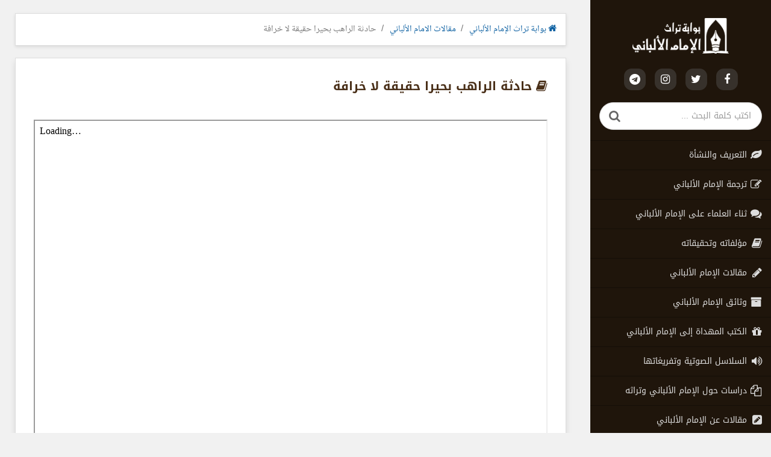

--- FILE ---
content_type: text/html; charset=UTF-8
request_url: https://www.al-albany.com/book/454/%D8%AD%D8%A7%D8%AF%D8%AB%D8%A9-%D8%A7%D9%84%D8%B1%D8%A7%D9%87%D8%A8-%D8%A8%D8%AD%D9%8A%D8%B1%D8%A7-%D8%AD%D9%82%D9%8A%D9%82%D8%A9-%D9%84%D8%A7-%D8%AE%D8%B1%D8%A7%D9%81%D8%A9
body_size: 15456
content:
<!DOCTYPE html>


<html lang="ar" dir="rtl">
<head>

    <meta http-equiv="Content-Language" content="ar">
    <meta http-equiv="content-Type" content="text/html; charset=UTF-8"/>
    <meta charset="UTF-8"/>

    <!--IE Compatibility Meta-->
    <meta http-equiv="X-UA-Compatible" content="IE=edge">
    <!--Mobile Meta-->
    <meta name="viewport" content="width=device-width, initial-scale=1">

    <!-- CSS -->
    <link rel="stylesheet" href="https://www.al-albany.com/assets/css/bootstrap.min.css" />
    <link rel="stylesheet" href="https://www.al-albany.com/assets/css/bootstrap.rtl.css" />
    <link rel="stylesheet" href="https://www.al-albany.com/assets/css/font-awesome.min.css" />
    <link rel="stylesheet" href="https://www.al-albany.com/assets/css/jquery.fancybox.css" />
    <link rel="stylesheet" href="https://www.al-albany.com/assets/css/style.css" />
    
    <!-- Favicon -->
    <link rel="shortcut icon" type="image/x-icon" href="https://www.al-albany.com/images/favicon.png">
    <link rel="icon" type="image/x-icon" href="https://www.al-albany.com/images/favicon.png" />

    <!--[if lt IE 9]>
    <script src="assets/js/html5shiv.min.js"></script>
    <script src="assets/js/respond.min.js"></script>
    <![endif]-->

    <!-- Facebook Pixel Code -->
    <script>
        !function(f,b,e,v,n,t,s)
        {if(f.fbq)return;n=f.fbq=function(){n.callMethod?
            n.callMethod.apply(n,arguments):n.queue.push(arguments)};
            if(!f._fbq)f._fbq=n;n.push=n;n.loaded=!0;n.version='2.0';
            n.queue=[];t=b.createElement(e);t.async=!0;
            t.src=v;s=b.getElementsByTagName(e)[0];
            s.parentNode.insertBefore(t,s)}(window, document,'script',
            'https://connect.facebook.net/en_US/fbevents.js');
        fbq('init', '252929045498701');
        fbq('track', 'PageView');
    </script>
    <noscript><img height="1" width="1" style="display:none"
                   src="https://www.facebook.com/tr?id=252929045498701&ev=PageView&noscript=1"
        /></noscript>
    <!-- End Facebook Pixel Code -->


        <title>حادثة الراهب بحيرا حقيقة لا خرافة</title>
        <meta name="description" content="" />
        <meta name="keywords" content="حادثة الراهب بحيرا حقيقة لا خرافة,حادثة الراهب بحيرا,حقيقة لا خرافة,الألباني" />
        
        <meta property="og:type" content="website"/>
        <meta property="og:site_name" content="بوابة تراث الإمام الألباني"/>
        <meta property="og:locale" content="ar_AR"/>
        <meta property="og:locale:alternate" content="ar_AR"/>
        <meta property="og:url" content="https://www.al-albany.com/book/454/حادثة-الراهب-بحيرا-حقيقة-لا-خرافة" />
        <meta property="og:title" content="حادثة الراهب بحيرا حقيقة لا خرافة" />
        <meta property="og:description" content="" />
        <meta property="og:image" content="https://www.al-albany.com/uploads/books/a054231d6717.jpg" />
        
        <meta itemprop="name" content="حادثة الراهب بحيرا حقيقة لا خرافة" />
        <meta itemprop="url" content="https://www.al-albany.com/book/454/حادثة-الراهب-بحيرا-حقيقة-لا-خرافة" />
        <meta itemprop="image" content="https://www.al-albany.com/uploads/books/a054231d6717.jpg">
        <meta itemprop="description" content="" />
        
        <meta name="twitter:card" content="summary">
        <meta name="twitter:title" content="حادثة الراهب بحيرا حقيقة لا خرافة">
        <meta name="twitter:image" content="https://www.al-albany.com/uploads/books/a054231d6717.jpg">
        <meta name="twitter:image:src" content="https://www.al-albany.com/uploads/books/a054231d6717.jpg">
        <meta name="twitter:description" content="">

        </head>

<body>

<script>
    var siteUrl = "https://www.al-albany.com/";
</script><div id="wrapper">

<nav class="navbar" role="navigation">

    <div class="navbar-header">
        <button type="button" class="navbar-toggle" data-toggle="collapse" data-target=".sidebar-collapse">
            <i class="fa fa-bars"></i>
        </button>
    </div>

    <div class="collapse navbar-collapse sidebar-collapse">
        <ul class="nav navbar-nav sidebar">

            <div id="logo">
                <a href="https://www.al-albany.com">
                    <img src="https://www.al-albany.com/images/logo.png" alt="logo" />
                </a>

                <ul class="social-sidebar">
                    <li><a href="https://web.facebook.com/AlalbanyPortal" target="_blank"><i class="fa fa-facebook"></i></a></li>
                    <li><a href="https://twitter.com/AlalbanyPortal" target="_blank"><i class="fa fa-twitter"></i></a></li>
                    <li><a href="https://www.instagram.com/alalbanyportal" target="_blank"><i class="fa fa-instagram"></i></a></li>
                    <li><a href="https://t.me/AlalbanyPortal" target="_blank"><i class="fa fa-telegram"></i></a></li>
                </ul>

                <div class="sidebar-search">
                    <div class="search-box">
                        <div class="search-form">
                            <form method="GET" action="https://www.al-albany.com/search.php">
                                <div class="input-group col-md-12">
                                    <input type="text" class="form-control" name="query" value=""
                                           placeholder="اكتب كلمة البحث ..."/>
                                    <span class="input-group-btn">
                                <button class="btn btn-lg" type="submit">
                                    <i class="fa fa-search"></i>
                                </button>
                            </span>
                                </div>
                            </form>
                        </div>
                    </div>
                </div>
            </div>

            
                <li>
                    <a href="https://www.al-albany.com/tarjama"><i class="fa fa-leaf fa-lg"></i> التعريف والنشأة</a>
                </li>

            
                <li>
                    <a href="https://www.al-albany.com/books/tarjamat-alalbany"><i class="fa fa-pencil-square-o fa-lg"></i> ترجمة الإمام الألباني</a>
                </li>

            
                <li>
                    <a href="https://www.al-albany.com/sayings"><i class="fa fa-comments fa-lg"></i> ثناء العلماء على الإمام الألباني</a>
                </li>

            
                <li>
                    <a href="https://www.al-albany.com/books/mualafatuh"><i class="fa fa-book fa-lg"></i> مؤلفاته وتحقيقاته</a>
                </li>

            
                <li>
                    <a href="https://www.al-albany.com/books/alalbany-articles"><i class="fa fa-pencil fa-lg"></i> مقالات الإمام الألباني</a>
                </li>

            
                <li>
                    <a href="https://www.al-albany.com/books/documents"><i class="fa fa-archive fa-lg"></i> وثائق الإمام الألباني</a>
                </li>

            
                <li>
                    <a href="https://www.al-albany.com/ihdaat"><i class="fa fa-gift fa-lg"></i> الكتب المهداة إلى الإمام الألباني</a>
                </li>

            
                <li>
                    <a href="https://www.al-albany.com/audios"><i class="fa fa-volume-up fa-lg"></i> السلاسل الصوتية وتفريغاتها</a>
                </li>

            
                <li>
                    <a href="https://www.al-albany.com/books/dirasat"><i class="fa fa-files-o fa-lg"></i> دراسات حول الإمام الألباني وتراثه</a>
                </li>

            
                <li>
                    <a href="https://www.al-albany.com/books/articles-on-alalbany"><i class="fa fa-pencil-square fa-lg"></i> مقالات عن الإمام الألباني</a>
                </li>

            
                <li>
                    <a href="https://www.al-albany.com/videos/library"><i class="fa fa-video-camera fa-lg"></i> مكتبة الفيديو</a>
                </li>

            
                <li>
                    <a href="https://www.al-albany.com/videos/stories"><i class="fa fa-columns fa-lg"></i> صفحات من حياتي</a>
                </li>

            
                <li>
                    <a href="https://www.al-albany.com/gallery"><i class="fa fa-photo fa-lg"></i> ألبوم الصور</a>
                </li>

            
                <li>
                    <a href="https://www.al-albany.com/quotes"><i class="fa fa-quote-right fa-lg"></i> فوائد منتقاه</a>
                </li>

            
                <li>
                    <a href="https://www.al-albany.com/videos/fatawa"><i class="fa fa-leanpub fa-lg"></i> فتاوى الإمام الألباني</a>
                </li>

            
                <li>
                    <a href="https://www.al-albany.com/videos/quran"><i class="fa fa-microphone fa-lg"></i> تلاوات الإمام الألباني</a>
                </li>

            
                <li>
                    <a href="https://www.al-albany.com/books/poetry"><i class="fa fa-pencil fa-lg"></i> أشعار قيلت في الإمام الألباني</a>
                </li>

            
                <li>
                    <a href="https://www.al-albany.com/translated-books"><i class="fa fa-language fa-lg"></i> الكتب المترجمة</a>
                </li>

            
                <li>
                    <a href="https://www.al-albany.com/videos/mawaqif-taathar-fiha"><i class="fa fa-eye fa-lg"></i> مواقف تأثر فيها الإمام الألباني</a>
                </li>

            
                <li>
                    <a href="https://www.al-albany.com/social-posts"><i class="fa fa-share-alt fa-lg"></i> منشورات الشبكات الاجتماعية</a>
                </li>

            
                <li>
                    <a href="https://www.al-albany.com/multimedia/munazarat"><i class="fa fa-comments-o fa-lg"></i> مناظرات الإمام الألباني</a>
                </li>

            
                <li>
                    <a href="https://www.al-albany.com/books/alshubuhat"><i class="fa fa-comments fa-lg"></i> الشبهات والردود</a>
                </li>

            
                <li>
                    <a href="https://www.al-albany.com/theses"><i class="fa fa-pencil-square fa-lg"></i> رسائل جامعية مقترحة</a>
                </li>

            
                <li>
                    <a href="https://www.al-albany.com/videos/alruwaa"><i class="fa fa-file-o fa-lg"></i> الرؤى والمنامات</a>
                </li>

            
        </ul>
    </div>

</nav>
<div id="page-wrapper">
    <div class="container-fluid">

        
            <ol class='breadcrumb'>
                <li><a href='https://www.al-albany.com'><i class='fa fa-home'></i> بوابة تراث الإمام الألباني</a></li> 
<li><a href='https://www.al-albany.com/books/alalbany-articles'>مقالات الامام الألباني</a></li>
 <li class='active'>حادثة الراهب بحيرا حقيقة لا خرافة</li> 
</ol>
        <div class="content">

            <div class="title"><i class="fa fa-book"></i> حادثة الراهب بحيرا حقيقة لا خرافة</div>

            <div class="book-content">
                <iframe src="https://drive.google.com/file/d/1wI0PFpVhnFjAEE2Jsr9_8ks4UrdcVMdx/preview"></iframe>
            </div>

            <div class='content-share'>

                    <a class='sharing-button facebook' href='https://facebook.com/sharer/sharer.php?u=https://www.al-albany.com/book/454/حادثة-الراهب-بحيرا-حقيقة-لا-خرافة' title='facebook' target='_blank'>
                        <i class='fa fa-facebook'></i>
                    </a>
        
                    <a class='sharing-button twitter' href='https://twitter.com/intent/tweet/?text=حادثة الراهب بحيرا حقيقة لا خرافة&amp;url=https://www.al-albany.com/book/454/حادثة-الراهب-بحيرا-حقيقة-لا-خرافة' title='twitter' target='_blank'>
                        <i class='fa fa-twitter'></i>
                    </a>
                    
                    <a class='sharing-button email' href='mailto:?subject=حادثة الراهب بحيرا حقيقة لا خرافة&amp;body=https://www.al-albany.com/book/454/حادثة-الراهب-بحيرا-حقيقة-لا-خرافة' title='email' target='_self'>
                        <i class='fa fa-envelope'></i>
                    </a>
        
                    <a class='sharing-button whatsapp' href='https://api.whatsapp.com/send?text=https://www.al-albany.com/book/454/حادثة-الراهب-بحيرا-حقيقة-لا-خرافة' title='whatsapp' target='_blank'>
                        <i class='fa fa-whatsapp'></i>
                    </a>
                    
                    <a class='sharing-button telegram' href='https://telegram.me/share/url?url=https://www.al-albany.com/book/454/حادثة-الراهب-بحيرا-حقيقة-لا-خرافة&text=حادثة الراهب بحيرا حقيقة لا خرافة' title='telegram' target='_blank'>
                        <i class='fa fa-telegram'></i>
                    </a>
        
                </div>
        </div>

    </div>
</div>

<div id="footer-wrapper">
    <div class="footer">
        <div class="container-fluid">
            <ul class="footer-links">
                <li><a href="https://www.al-albany.com/contact"><i class="fa fa-envelope"></i> اتصل بنا</a></li>
                <li><a href="https://www.al-albany.com/submit"><i class="fa fa-lightbulb-o"></i> اقترح مادة</a></li>
                <li><a href="https://www.al-albany.com/about"><i class="fa fa-info-circle"></i> من نحن</a></li>
            </ul>
            <div class="copyright">            هذا الموقع لنشر علوم الإمام الألباني، وحق الاستفادة منه لكل مسلم © 2026</div>
        </div>
    </div>
</div>
<!-- JavaScript -->
<script src="https://www.al-albany.com/assets/js/jquery.min.js"></script>
<script src="https://www.al-albany.com/assets/js/bootstrap.min.js"></script>
<script src="https://www.al-albany.com/assets/js/jquery.fancybox.pack.js"></script>
<script src="https://www.al-albany.com/assets/js/plugins.js"></script>
<!-- End JavaScript -->

<!--[if lt IE 9]>
<script src="https://www.al-albany.com/assets/js/html5shiv.min.js"></script>
<script src="https://www.al-albany.com/assets/js/respond.min.js"></script>
<![endif]-->

<!-- Google tag (gtag.js) -->
<script async src="https://www.googletagmanager.com/gtag/js?id=G-CDYLGVT1PE"></script>
<script>
  window.dataLayer = window.dataLayer || [];
  function gtag(){dataLayer.push(arguments);}
  gtag('js', new Date());

  gtag('config', 'G-CDYLGVT1PE');
</script>

</body>

</html>

--- FILE ---
content_type: text/css
request_url: https://www.al-albany.com/assets/css/style.css
body_size: 6056
content:
@font-face{font-family:NotoKufiArabic-Regular;font-style:normal;font-weight:700;src:url(../fonts/NotoKufiArabic-Regular.ttf)}@font-face{font-family:NotoKufiArabic-Bold;font-style:normal;font-weight:700;src:url(../fonts/NotoKufiArabic-Bold.ttf)}@font-face{font-family:NotoNaskhArabic-Regular;font-style:normal;font-weight:700;src:url(../fonts/NotoNaskhArabic-Regular.ttf)}@font-face{font-family:NotoNaskhArabic-Bold;font-style:normal;font-weight:700;src:url(../fonts/NotoNaskhArabic-Bold.ttf)}html{height:100%;box-sizing:border-box}*,:after,:before{box-sizing:inherit}body{background:#f1f1f1;font-family:NotoKufiArabic-Regular,"Open Sans",Tahoma,Arial,sans-serif;font-size:14px;position:relative;overflow-x:hidden}.navbar{border-radius:0}.tooltip{font-size:16px}.popover{color:#000;font-size:14px}@media(max-width:768px){.navbar{margin-bottom:0;min-height:55px}.navbar-header{background-color:transparent;border-color:#080808}.navbar-header i{text-align:right}.navbar-header>li{color:#fff}.navbar-header>li>a{font-size:13px;padding-top:12px;padding-bottom:12px;background:0 0;color:#fff;font-family:NotoKufiArabic-Bold,"Open Sans",Tahoma,Arial,sans-serif}.navbar-header>li>a>i{color:#4a3019}.navbar-header>li:hover{background:#000}.navbar-brand{font-family:NotoKufiArabic-Bold,"Open Sans",Tahoma,Arial,sans-serif;color:#9d9d9d;font-size:14px;margin-top:2px}.navbar-header i{border-color:transparent;font-size:22px;color:#4a3019}.navbar-toggle{display:block;position:absolute;top:0;right:0;z-index:999;background:#f1f1f1;padding:5px 8px 3px 8px;margin-top:10px;margin-right:15px;margin-bottom:15px;border:1px solid #4a3019;border-radius:4px}}@media(min-width:769px){.navbar{min-height:0;margin-bottom:0}.navbar-header>li{color:#fff}.navbar-header>li>a{font-size:14px;padding-top:25px;padding-bottom:25px;background:0 0;color:#fff;font-family:NotoKufiArabic-Bold,"Open Sans",Tahoma,Arial,sans-serif}.navbar-header>li>a>i{color:#4a3019}.navbar-header>li:hover{background:#000}.navbar-brand{margin-top:7px;font-family:NotoKufiArabic-Bold,"Open Sans",Tahoma,Arial,sans-serif;color:#9d9d9d;font-size:17px}.navbar-brand i{color:#4a3019}}@media(max-width:768px){.navbar-fixed-bottom .navbar-collapse,.navbar-fixed-top .navbar-collapse{max-height:100%;width:100%}.sidebar{-webkit-transition:all .3s;-o-transition:all .3s;transition:all .3s;position:relative}.navbar-collapse{background:#332111;margin-bottom:20px}.sidebar>li>a{width:100%;font-size:14px;line-height:34px;padding:5px 10px;cursor:pointer;background:#332111;border-bottom:1px solid #26190d;color:#ddd}.sidebar>li>a:focus,.sidebar>li>a:hover{outline:0;background-color:#2e1f10!important;text-shadow:0 0 1px rgba(255,255,255,.7)}}@media(min-width:769px){.sidebar{position:fixed;left:auto;right:0;width:300px;height:100%;margin-left:-250px;border:none;border-radius:0;overflow-y:auto;background-color:#1f150b;bottom:0;overflow-x:hidden;padding-bottom:40px}.sidebar>li>a{width:300px;font-size:14px;line-height:34px;padding:7px 15px;cursor:pointer;border-bottom:1px solid #140e07;color:#ddd}.sidebar>li>a:focus,.sidebar>li>a:hover{outline:0;background-color:#1a1209!important;text-shadow:0 0 1px rgba(255,255,255,.7)}.sidebar>li>a>i{width:20px;padding-left:20px}}.sidebar>li:not(collapsed) .arrow:before,.sidebar>ul:not(collapsed) .arrow:before{font-family:FontAwesome;content:"\f078";display:inline-block;padding-left:10px;padding-right:10px;vertical-align:middle;float:left;font-size:16px;color:#fff}.sidebar>li>ul{padding:0}.sidebar>li>ul>li{background-color:#181c20;border:none;line-height:28px;margin-right:0;padding:3px 0}.sidebar>li>ul>li:before{font-family:FontAwesome;content:"\f104";font-size:16px;display:inline-block;padding-left:10px;padding-right:10px;vertical-align:middle}.sidebar>li>ul>li>a{text-decoration:none;color:#e1ffff}.sidebar>li>ul>li:hover{color:#0899ff;background-color:#020203}#logo{width:100%;padding:30px 0 5px 0;text-align:center;color:#fff;border-bottom:1px solid #140e07}#logo img{max-width:160px;margin-bottom:10px}.social-sidebar{display:table;list-style:none;padding:0;float:none;margin:15px auto 20px auto}.social-sidebar li{float:right;margin-left:15px}.social-sidebar li:last-child{margin-left:0}.social-sidebar li a i{font-size:18px;transition:all .2s ease 0s;width:36px;height:36px;color:#fff;background:rgba(90,90,90,.4);-webkit-border-radius:35%;-moz-border-radius:35%;border-radius:35%;padding:9px 0}.social-sidebar li:hover a i{background:rgba(90,90,90,.8)}.head{background:url(../../images/head-bg.jpg) no-repeat center center;width:100%;min-height:40vh;-webkit-background-size:cover;-moz-background-size:cover;-o-background-size:cover;background-size:cover}.head .bg{background:rgba(2,2,2,.7);color:#fff;padding:40px 30px 10px 30px;width:100%;min-height:40vh;font-size:16px}.head img{margin-top:5vh;margin-bottom:50px}.head h4{text-align:center}@media(max-width:768px){.head img{width:60%}.head h4{font-size:16px;line-height:1.6}}@media(min-width:769px){.head img{width:25%}.head h4{font-size:18px;line-height:2}}.head .read-more{color:#fff;font-size:23px;text-align:center;margin-top:20px;margin-bottom:20px}.head .read-more a{color:#fff;text-decoration:none}.head .read-more a:hover{color:#ddd}.home-search .form-control{display:block;width:100%;height:42px;padding:10px 16px;font-size:16px;line-height:1.6;color:#555;background-color:#fff;-webkit-box-shadow:inset 0 1px 1px rgba(0,0,0,.075);box-shadow:inset 0 1px 1px rgba(0,0,0,.075);-webkit-transition:border-color ease-in-out .15s,-webkit-box-shadow ease-in-out .15s;-o-transition:border-color ease-in-out .15s,box-shadow ease-in-out .15s;transition:border-color ease-in-out .15s,box-shadow ease-in-out .15s}.head .site-description{margin-bottom:50px;font-size:17px;line-height:2;font-family:NotoKufiArabic-Regular,"Open Sans",Tahoma,Arial,sans-serif}.home-page{margin:100px auto 0 auto}.home-page a{text-decoration:none}.gallery-home{margin-top:20px;font-size:16px;font-family:NotoNaskhArabic-Regular,"Open Sans",Tahoma,Arial,sans-serif}.gallery-home .photo-cover .box-cover{height:170px}.gallery-home .photo-cover .box-cover .cover{padding:15px 10px 10px 10px;font-size:16px}#wrapper{padding-left:0}#page-wrapper{width:100%;min-height:calc(100vh - 125px);padding:0}@media(min-width:769px){#wrapper{padding-right:300px;padding-left:0}#page-wrapper{padding:10px 25px 10px 10px}}.breadcrumb{background:#fff;padding:15px;border:1px solid #ddd;box-shadow:0 2px 5px 0 rgba(0,0,0,.1);border-radius:0}@media(min-width:769px){.breadcrumb{margin-top:10px}}.breadcrumb>li{font-size:15px;font-family:NotoNaskhArabic-Regular,"Open Sans",Tahoma,Arial,sans-serif}.breadcrumb>li>a{color:#0e61a2;text-decoration:none}.breadcrumb>li+li::before{color:#777}.page{background:#fff;border:1px solid #ccc;padding:15px;box-shadow:0 6px 10px 0 rgba(0,0,0,.1)}@media(max-width:768px){.page{margin:10px auto 50px auto}}@media(min-width:769px){.page{margin:15px auto 60px auto}}.page .page-title{font-size:20px;font-family:NotoKufiArabic-Bold,"Open Sans",Tahoma,Arial,sans-serif;font-weight:700;color:#4a3019;border-bottom:1px solid #ddd;padding:10px 15px 20px 15px;margin-bottom:20px}.page .page-title i{color:#4a3019}@media(max-width:768px){.page .page-title{font-size:16px}}@media(min-width:769px){.page .page-title{font-size:20px}}.page .page-title .page-numRows{display:inline-block;float:left;font-size:14px;font-weight:400;font-family:NotoKufiArabic-Regular,"Open Sans",Tahoma,Arial,sans-serif}.page .custom-label{background:#4a3019;color:#fff;padding:5px 10px;-webkit-border-radius:5px;-moz-border-radius:5px;border-radius:5px;line-height:1.2222}.page .btn,.page .btn:hover{color:#fff}.page .btn i{color:#fff}.page a{text-decoration:none}.section-title{margin:50px auto 25px;text-align:center;border-bottom:1px solid #ccc}.section-title h2{display:inline-block;padding:15px 0 17px 0;color:#4a3019;font-family:NotoKufiArabic-Bold,"Open Sans",Tahoma,Arial,sans-serif;font-size:20px;border-bottom:3px solid #4a3019;margin-bottom:-2px}@media(max-width:768px){.section-title h2{font-size:18px}}.alalbany-categories a{text-decoration:none}.category-box{position:relative;background:#fff;text-align:justify;margin:10px auto;border:1px solid #ddd;height:57px;box-shadow:0 3px 5px 0 rgba(0,0,0,.1);-moz-transition:all .3s ease-in-out 0s;-webkit-transition:all .3s ease-in-out 0s;-ms-transition:all .3s ease-in-out 0s;transition:all .3s ease-in-out 0s;-webkit-border-radius:10px;-moz-border-radius:10px;border-radius:10px}.category-box:focus,.category-box:hover{background:#fafafa;transform:scale(1.03)}.category-box .category-icon{display:inline-block;float:right;width:55px;margin:0 auto 0 10px;text-align:center}.category-box .category-icon i{background:#4a3019;height:55px;width:55px;color:#fff;font-size:25px;padding:15px 0;-webkit-border-top-right-radius:10px;-webkit-border-bottom-right-radius:10px;-moz-border-radius-topright:10px;-moz-border-radius-bottomright:10px;border-top-right-radius:10px;border-bottom-right-radius:10px}.category-box .category-title{font-size:16px;color:#4a3019;margin-top:17px;font-family:NotoKufiArabic-Regular,"Open Sans",Tahoma,Arial,sans-serif}.thumbnail-slider{width:100%;float:right;overflow:hidden;margin:30px auto 20px auto}.thumbnail-slider .thumbnail-container{width:100%;float:right;transition:margin 1s ease;margin-bottom:10px}.thumbnail-slider .item{position:relative;height:182px;background-color:grey;line-height:1.6;text-align:center;color:#fff;float:right;overflow:hidden}.thumbnail-slider .item img{max-width:100%}.thumbnail-slider .item-layer{opacity:0;position:absolute;top:0;left:0;right:0;bottom:0;width:100%;height:100%;background:rgba(74,48,25,.8);color:#fff;padding:20px;-moz-transition:all .4s ease-in-out 0s;-webkit-transition:all .4s ease-in-out 0s;-ms-transition:all .4s ease-in-out 0s;transition:all .4s ease-in-out 0s;min-height:310px}.thumbnail-slider .item-layer:hover{opacity:1}.thumbnail-slider .item-layer .item-title{font-size:14px;text-align:center;padding-top:50px;font-family:NotoKufiArabic-Bold,"Open Sans",Tahoma,Arial,sans-serif;font-weight:700;line-height:1.6}.thumbnail-slider .controls{width:100%;float:right;padding:15px}.thumbnail-slider .controls ul{display:block;text-align:center;padding:0;margin:0;list-style:none}.thumbnail-slider .controls ul li{height:14px;border:7px solid #aaa;background:#fff;margin:4px;display:inline-block;line-height:33px;cursor:pointer;-webkit-border-radius:50%;-moz-border-radius:50%;border-radius:50%}.thumbnail-slider .controls ul li.active{border-color:#4a3019}.nav-tabs{text-align:center}.nav-tabs>li{float:none;display:inline-block;zoom:1}.nav-tabs>li>a{margin-right:2px;line-height:1.42857143;border:1px solid transparent;border-radius:0;font-family:NotoKufiArabic-Bold,"Open Sans",Tahoma,Arial,sans-serif;font-weight:700;color:#888;font-size:15px}.nav-tabs>li.active>a,.nav-tabs>li.active>a:focus,.nav-tabs>li.active>a:hover{color:#4a3019;cursor:default;background-color:transparent;border-width:0;border-bottom:1px solid #4a3019}@media(max-width:768px){.nav-tabs>li>a{font-size:13px}}.contents{list-style:none;padding:0;margin-bottom:15px;margin-top:15px;font-family:NotoNaskhArabic-Regular,"Open Sans",Tahoma,Arial,sans-serif;font-size:16px}.contents li{padding:13px 15px;margin:3px 0;background:#fff;line-height:1.6}.contents li a{text-decoration:none;color:#111}.contents li a.label{text-decoration:none;color:#fff}.contents li i{font-size:18px;margin-left:5px;color:#4a3019}.contents li:hover{background:#fafafa}.contents li:hover a{color:#4a3019}.contents li:hover a.label{color:#fff}.panel-group .panel{margin-bottom:10px;border-radius:5px}.panel-group .panel-heading{background:#4a3019;color:#fff;padding:20px;-webkit-border-radius:5px;-moz-border-radius:5px;border-radius:5px}.panel-group .panel-heading a{display:block;text-decoration:none}.statistics{margin-bottom:60px}.statistic-box{text-align:center;background:#fff;padding:20px;margin:10px auto;box-shadow:0 3px 5px 0 rgba(0,0,0,.1);-moz-transition:all .3s ease-in-out 0s;-webkit-transition:all .3s ease-in-out 0s;-ms-transition:all .3s ease-in-out 0s;transition:all .3s ease-in-out 0s;-webkit-border-radius:10px;-moz-border-radius:10px;border-radius:10px;-webkit-user-select:none;-moz-user-select:none;-ms-user-select:none;user-select:none;border-top:2px solid transparent;border-bottom:2px solid transparent}.statistic-box:hover{background-color:#fafafa;border-top-color:#4a3019;border-bottom-color:#4a3019}.statistic-box:hover .statistic-icon{color:#402916}.statistic-box .statistic-icon{font-size:32px;color:#4a3019}.statistic-box .statistic-title{display:inline-block;font-size:16px;color:#555;border-bottom:2px solid #aaa;padding-bottom:5px;margin-bottom:7px}.statistic-box .statistic-number{font-size:18px;color:#000}.btn{font-size:14px;-webkit-border-radius:4px;-moz-border-radius:4px;border-radius:4px;-moz-transition:all .3s ease-in-out 0s;-webkit-transition:all .3s ease-in-out 0s;-ms-transition:all .3s ease-in-out 0s;transition:all .3s ease-in-out 0s}.btn-lg{font-weight:700;font-family:NotoKufiArabic-Bold,"Open Sans",tahoma,Arial,sans-serif;-webkit-border-radius:20px;-moz-border-radius:20px;border-radius:20px}.btn-primary{background:#4cae4c;border-color:#4cae4c;color:#fff}.btn-primary:active,.btn-primary:focus,.btn-primary:hover{color:#fff;background:#3e8f3e;border-color:#3e8f3e}.btn-success{background:#62ac15;border-color:#62ac15;text-shadow:0 -1px 0 #5b8111;color:#fff}.btn-success:active,.btn-success:focus,.btn-success:hover{background:#6fba22;border-color:#6fba22}.btn-danger{color:#fff;background-color:#ff2400;border-color:#ff2400}.demo-label{font-size:14px;padding:4px 20px;-webkit-border-radius:20px;-moz-border-radius:20px;border-radius:20px}.btn-more{display:block;margin:auto;color:#fff;background-color:#4a3019;border-color:#4a3019;-webkit-border-radius:5px;-moz-border-radius:5px;border-radius:5px;padding:6px 15px;max-width:70px}.btn-more:focus,.btn-more:hover{color:#fff;background:#3d2815}.content{background:#fff;border:1px solid #ddd;margin:15px auto 110px auto;box-shadow:0 6px 10px 0 rgba(0,0,0,.1)}.content .content-details{margin-bottom:15px;font-size:16px}.content .content-details ul{list-style:none;padding:0}.content .content-details i{color:#4a3019}.content .content-details ul li{font-size:16px;margin:17px 15px 17px 0}.content .content-details a{text-decoration:none;color:#005792}.content .content-details a:hover{color:#111}.content .content-fontSize{margin-bottom:10px;-webkit-user-select:none;-moz-user-select:none;-ms-user-select:none;user-select:none}.content .content-fontSize span{font-size:14px;margin-left:5px;font-family:NotoKufiArabic-Regular,"Open Sans",Tahoma,Arial,sans-serif}.content .content-fontSize .btn-fontSize{font-size:13px;font-weight:700;display:inline-block;cursor:pointer;border:1px solid #ccc;padding:5px 0;background:#eee;width:32px;height:32px;-webkit-border-radius:50%;-moz-border-radius:50%;border-radius:50%;text-align:center;-webkit-user-select:none;-moz-user-select:none;-ms-user-select:none;user-select:none;box-shadow:0 1px 2px 0 rgba(0,0,0,.1)}.content .content-fontSize .btn-fontSize:hover{background:#4a3019;border-color:#4a3019;color:#eee}.content .title{font-family:NotoKufiArabic-Bold,"Open Sans",Tahoma,Arial,sans-serif;font-weight:700;color:#4a3019;line-height:1.6}.content .title i{color:#4a3019}.content .content-text{font-size:18px;margin-bottom:20px;font-family:NotoNaskhArabic-Regular,"Open Sans",Tahoma,Arial,sans-serif;line-height:1.6;color:#000}.content .content-text h4{font-size:22px;font-family:NotoNaskhArabic-Bold,"Open Sans",Tahoma,Arial,sans-serif;color:#4a3019}@media(max-width:768px){.content{padding:20px 20px 5px 20px}.content .content-details .content-fontSize{margin-left:15px}.content .title{font-size:17px;padding-bottom:15px}.content .content-fontSize{display:block;margin-top:20px;text-align:left}}@media(min-width:769px){.content{padding:30px 30px 10px 30px}.content .content-details .content-fontSize{margin:0 0 15px 15px}.content .title{font-size:20px;padding-bottom:25px}.content .content-fontSize{display:block;float:left}}.content .content-share{margin:30px auto 15px auto;text-align:left}.content .content-share .sharing-button{display:inline-block;text-decoration:none;padding:6px 0;height:32px;width:32px;color:#fff;-webkit-border-radius:3px;-moz-border-radius:3px;border-radius:3px;text-align:center}.content .content-share .sharing-button i{color:#fff;font-size:16px}.content .content-share .twitter{background-color:#55acee}.content .content-share .twitter:hover{background-color:#2795e9}.content .content-share .facebook{background-color:#3b5998}.content .content-share .facebook:hover{background-color:#2d4373}.content .content-share .email{background-color:#777}.content .content-share .email:hover{background-color:#5e5e5e}.content .content-share .whatsapp{background-color:#25d366}.content .content-share .whatsapp:hover{background-color:#1da851}.content .content-share .telegram{background-color:#08c}.content .content-share .telegram:hover{background-color:#007cba}.contact{padding:15px}.contact .form-group{margin-bottom:25px}.contact .form-control{width:100%;font-size:18px;padding:10px 20px;-webkit-border-radius:30px;-moz-border-radius:30px;border-radius:30px;border:1px solid #c1c7cd}.contact .btn-lg{min-width:180px}.contact textarea{min-width:100%;max-width:100%;min-height:150px;max-height:250px}.custom-input{height:50px;font-size:18px;font-family:NotoNaskhArabic-Regular,"Open Sans",Tahoma,Arial,sans-serif;background:#f7f9fc;border-color:#aaa}.custom-input:focus{-webkit-box-shadow:0 0 2px 0 #aaa;-moz-box-shadow:0 0 2px 0 #aaa;box-shadow:0 0 2px 0 #aaa;background:#fff}.search-results-label{padding:15px;background:#eee;-webkit-border-radius:5px;-moz-border-radius:5px;border-radius:5px;margin-bottom:20px}.search-results-label span{font-weight:700;font-family:NotoNaskhArabic-Bold,"Open Sans",Tahoma,Arial,sans-serif;color:#4a3019}.search-box{padding:0 15px;margin-bottom:40px}.search-form{padding:5px;border:1px solid #ccc;-webkit-border-radius:30px;-moz-border-radius:30px;border-radius:30px;background-color:#fff}.search-form .input-group .form-control:first-child{-webkit-border-radius:30px;-moz-border-radius:30px;border-radius:30px}.search-form input,.search-form input:focus,.search-form input:hover{border:0;box-shadow:none}.search-form button{margin:2px 0 0 0;background:0 0;box-shadow:none;border:0;color:#666;padding:0 8px 0 10px}.search-form button i{font-size:20px}.search-form button:focus,.search-form button:hover{border:0;box-shadow:none}.search-results li{position:relative;margin-bottom:15px;border:1px solid #ccc;padding:20px 20px;background:#fff;-webkit-border-radius:5px;-moz-border-radius:5px;border-radius:5px;box-shadow:0 3px 5px 0 rgba(0,0,0,.1);font-family:NotoNaskhArabic-Regular,"Open Sans",Tahoma,Arial,sans-serif;font-size:17px}.search-results li a{color:#111;text-decoration:none}.search-results li:hover{background:#f5f5f5;-moz-transition:all .4s ease-in-out 0s;-webkit-transition:all .4s ease-in-out 0s;-ms-transition:all .4s ease-in-out 0s;transition:all .4s ease-in-out 0s}.search-results li .result-title{font-size:14px;font-weight:700;font-family:NotoKufiArabic-Bold,"Open Sans",Tahoma,Arial,sans-serif}@media(max-width:768px){.search-nav{margin:0 0 20px 0;padding-bottom:11px;border-bottom:1px solid #ccc}.search-nav a{font-size:12px;padding:7px;color:#34495e;text-decoration:none}}@media(min-width:769px){.search-nav{margin:0 0 15px 0;padding-bottom:17px;border-bottom:1px solid #bbb}.search-nav a{font-size:14px;padding:10px;color:#34495e;text-decoration:none}}.search-nav .badge{font-family:Arial,Tahoma,"Open Sans"}.search-nav a:hover{border-bottom:5px solid #000;background:#eee;color:#34495e;-webkit-border-top-left-radius:5px;-webkit-border-top-right-radius:5px;-moz-border-radius-topleft:5px;-moz-border-radius-topright:5px;border-top-left-radius:5px;border-top-right-radius:5px}.search-nav .active{border-bottom:5px solid #111;color:#111;margin-top:-15px}.sidebar-search{margin-top:10px}.sidebar-search .search-box{margin-bottom:12px}@media(max-width:768px){.page-without-frame{margin:10px auto 50px auto}}@media(min-width:769px){.page-without-frame{margin:15px auto 50px auto}}.page-without-frame .page-title{font-size:20px;font-family:NotoKufiArabic-Bold,"Open Sans",Tahoma,Arial,sans-serif;font-weight:700;color:#4a3019;padding:10px 15px 20px 15px}.page-without-frame .page-title i{color:#4a3019}.page-without-frame a{text-decoration:none}.book{width:100%;margin:20px auto;border:1px solid #ddd;background:#fff;box-shadow:0 6px 10px 0 rgba(0,0,0,.1);-webkit-border-radius:20px;-moz-border-radius:20px;border-radius:20px}.book .book-cover{position:relative;max-width:100%;text-align:center}.book .book-cover img{width:100%;max-width:100%;-webkit-border-top-left-radius:20px;-webkit-border-top-right-radius:20px;-moz-border-radius-topleft:20px;-moz-border-radius-topright:20px;border-top-left-radius:20px;border-top-right-radius:20px}.book .book-title{font-size:16px;padding:15px;color:#4a3019;height:100px;overflow:hidden;text-align:center;border-top:1px solid #ddd;line-height:1.6;font-family:NotoKufiArabic-Regular,"Open Sans",Tahoma,Arial,sans-serif}.book .book-cover .cover:hover{opacity:1}.book-content{text-align:center;margin-top:15px}.book-content iframe{width:100%;height:650px}.books-list{list-style:none;padding-right:0;margin:-15px -15px -10px -15px}.books-list li{border-bottom:1px solid #ddd;padding:20px;position:relative;-moz-transition:all .4s ease-in-out 0s;-webkit-transition:all .4s ease-in-out 0s;-ms-transition:all .4s ease-in-out 0s;transition:all .4s ease-in-out 0s;background:#fff}.books-list li:hover{background:#f5f5f5;-webkit-transition:all .4s;-moz-transition:all .4s;-ms-transition:all .4s;-o-transition:all .4s;transition:all .4s;border-right:4px solid #ccc;padding-right:25px}ul.books-list li a{text-decoration:none}ul.books-list li i{display:inline-block;color:#fff;font-size:18px;background:#4a3019;padding:10px 0;width:36px;height:36px;text-align:center;-webkit-border-radius:5px;-moz-border-radius:5px;border-radius:5px;margin-left:5px}ul.books-list li .book-title{display:inline-block;font-size:16px;color:#000;line-height:1.6}ul.books-list li .language-label{font-family:NotoNaskhArabic-Regular,"Open Sans",Tahoma,Arial,sans-serif;padding:4px 8px;font-size:12px;margin-right:15px;background-color:#e0e5ee;color:#444;-webkit-border-radius:2px;-moz-border-radius:2px;border-radius:2px}ul.books-list li .language-label:focus,ul.books-list li .language-label:hover{background:#d1d5de;color:#222}.translated-categories a{text-decoration:none;color:#4a3019}.translated-category{background:#f8f8f8;border:1px solid #b0a28c;-webkit-border-radius:3px;-moz-border-radius:3px;border-radius:3px;padding:10px;box-shadow:0 3px 5px 0 rgba(0,0,0,.1);margin-bottom:25px;-moz-transition:all .3s ease-in-out 0s;-webkit-transition:all .3s ease-in-out 0s;-ms-transition:all .3s ease-in-out 0s;transition:all .3s ease-in-out 0s}.translated-category:focus,.translated-category:hover{background:#f4f4f4}.translated-category .category-icon{float:right;background:#4a3019;color:#fff;padding:9px;height:50px;width:50px;font-size:24px;text-align:center;-webkit-border-radius:3px;-moz-border-radius:3px;border-radius:3px;margin-left:12px}.translated-category .category-name{font-size:15px;font-family:NotoKufiArabic-Bold,"Open Sans",Tahoma,Arial,sans-serif;margin-top:4px}.translated-category .books-count{font-family:NotoNaskhArabic-Regular,"Open Sans",Tahoma,Arial,sans-serif;color:#555;margin-top:5px}@media(max-width:768px){.translated-category{min-height:72px}}@media(min-width:769px){.translated-category{height:72px}}.photo-content{text-align:center}.photo-content img{max-width:100%;max-height:100vh;padding:5px;border:1px solid #ddd}.photo-cover{position:relative;width:100%;margin-top:5px;margin-bottom:20px}.photo-cover .box-cover{position:relative;width:100%;text-align:center;height:346px;border:1px solid #ddd;box-shadow:0 6px 10px 0 rgba(0,0,0,.1)}.photo-cover .box-cover .cover{opacity:0;position:absolute;top:0;left:0;right:0;bottom:0;min-height:100%;background:rgba(0,0,0,.7);color:#fff;padding:15vh 15px 20px 15px;-moz-transition:all .4s ease-in-out 0s;-webkit-transition:all .4s ease-in-out 0s;-ms-transition:all .4s ease-in-out 0s;transition:all .4s ease-in-out 0s;font-size:20px}.photo-cover .box-cover .cover:hover{opacity:1}.videos-list{outline:0}@media(max-width:768px){.videos-list{text-align:center}}.videos-list li{border-bottom:1px solid #ddd;padding:10px 0}.videos-list li:last-child{border-bottom-width:0}@media(max-width:768px){.videos-list img{width:150px;border:1px solid #ddd;padding:4px;margin:auto;display:block}}@media(min-width:769px){.videos-list img{width:150px;border:1px solid #ddd;padding:4px;display:inline-block;margin-left:12px;float:right}}.videos-list img:hover{border-color:#71a436}.videos-list .title{font-size:16px;margin-top:20px;color:#000;display:inline-block}.videos-list a{color:#333;text-decoration:none;width:100%}.videos-grid{outline:0}.videos-grid .video{border:1px solid #ddd;margin-bottom:25px;box-shadow:0 6px 10px 0 rgba(0,0,0,.1)}.videos-grid .title{font-size:16px;color:#4a3019;padding:15px;text-align:center}.videos-grid a{color:#4a3019;text-decoration:none;width:100%}@media(max-width:768px){.videos-grid{text-align:center}.videos-grid .video{height:auto}.videos-grid img{width:100%;margin:auto;display:block}.videos-grid .title{height:auto}}@media(min-width:769px){.videos-grid img{width:100%}.videos-grid .title{height:62px;overflow:hidden;width:100%;margin-bottom:15px}}.video-content{margin-top:15px;margin-bottom:5px}.multimedia-list{margin-top:10px}.multimedia-list .media{background:#fff;padding:20px;box-shadow:0 4px 7px 0 rgba(0,0,0,.1);-webkit-border-radius:10px;-moz-border-radius:10px;border-radius:10px;margin-bottom:15px}.multimedia-list .media .title{display:inline-block;font-size:15px;font-family:NotoKufiArabic-Bold,"Open Sans",Tahoma,Arial,sans-serif;color:#040d1c}.multimedia-list .media .media-icon{display:inline-block;background:#f1f1f1;padding:15px;-webkit-border-radius:50%;-moz-border-radius:50%;border-radius:50%;height:50px;width:50px;margin-left:8px;box-shadow:0 0 10px 0 rgba(74,48,25,.4);color:#040d1c}.multimedia-list .media .media-icon .fa{font-size:20px}.multimedia-list .media .media-type{font-size:16px;color:#999}.multimedia-list .media .media-type i{margin:17px 3px}.multimedia-list .media .media-type i:hover{color:#4a3019}.media-audio{margin-top:25px;background:#e1e1e1;padding:25px 20px 20px 20px;-webkit-border-radius:10px;-moz-border-radius:10px;border-radius:10px}.media-audio audio{width:100%}.media-text{margin-top:30px;text-align:center}.quote{position:relative;background:#fff;padding:20px;border:2px dashed #aaa;margin:15px auto;text-align:center;overflow:hidden;-webkit-border-radius:15px;-moz-border-radius:15px;border-radius:15px;box-shadow:0 2px 3px 0 rgba(0,0,0,.1)}@media(min-width:769px){.quote{height:240px}}.quote a{text-decoration:none}.quote i{font-size:56px;color:#bbb;margin-bottom:10px;-moz-transition:all .4s ease-in-out 0s;-webkit-transition:all .4s ease-in-out 0s;-ms-transition:all .4s ease-in-out 0s;transition:all .4s ease-in-out 0s}.quote .quote-content{font-family:NotoNaskhArabic-Bold,"Open Sans",Tahoma,Arial,sans-serif;font-size:18px;color:#000;margin-bottom:30px}.quote .quote-source{position:absolute;right:0;left:0;bottom:12px;font-size:16px;color:#555;font-family:NotoNaskhArabic-Regular,"Open Sans",Tahoma,Arial,sans-serif}.quote:focus,.quote:hover{border-color:#4a3019}.quote:focus i,.quote:hover i{color:#4a3019;-webkit-transform:rotate(360deg);transform:rotate(360deg)}.post{position:relative;background:#fff;padding:20px;border:2px dashed #aaa;margin:15px auto;text-align:center;overflow:hidden;-webkit-border-radius:15px;-moz-border-radius:15px;border-radius:15px;box-shadow:0 2px 3px 0 rgba(0,0,0,.1)}@media(min-width:769px){.post{height:240px}}.post a{text-decoration:none}.post i{font-size:56px;color:#bbb;margin-bottom:10px;-moz-transition:all .4s ease-in-out 0s;-webkit-transition:all .4s ease-in-out 0s;-ms-transition:all .4s ease-in-out 0s;transition:all .4s ease-in-out 0s}.post .post-content{font-family:NotoNaskhArabic-Bold,"Open Sans",Tahoma,Arial,sans-serif;font-size:18px;color:#000;margin-bottom:30px}.post .post-source{position:absolute;right:0;left:0;bottom:12px;font-size:16px;color:#555;font-family:NotoNaskhArabic-Regular,"Open Sans",Tahoma,Arial,sans-serif}.post:focus,.post:hover{border-color:#4a3019}.post:focus i,.post:hover i{color:#4a3019;-webkit-transform:rotate(360deg);transform:rotate(360deg)}.post .screenshot{text-align:center;margin:25px auto}.post .screenshot img{max-width:100%}.tarjama-category{border:1px solid #ccc;background:#fafafa;padding:20px;position:relative;margin-bottom:15px;-webkit-border-radius:10px;-moz-border-radius:10px;border-radius:10px;box-shadow:0 2px 3px 0 rgba(0,0,0,.1);-moz-transition:all .4s ease-in-out 0s;-webkit-transition:all .4s ease-in-out 0s;-ms-transition:all .4s ease-in-out 0s;transition:all .4s ease-in-out 0s}.tarjama-category:focus,.tarjama-category:hover{background:#f2f2f2}.tarjama-category a{text-decoration:none}.tarjama-category i{display:inline-block;color:#4a3019;font-size:18px}.tarjama-category .tarjama-title{display:inline-block;font-size:18px;color:#2e1f10}.ihdaat-list{list-style:none;padding-right:0;margin:-15px -15px -10px -15px}.ihdaat-list li{border-bottom:1px solid #ddd;padding:20px;position:relative;-moz-transition:all .4s ease-in-out 0s;-webkit-transition:all .4s ease-in-out 0s;-ms-transition:all .4s ease-in-out 0s;transition:all .4s ease-in-out 0s}.ihdaat-list li:hover{background:#f5f5f5;-webkit-transition:all .4s;-moz-transition:all .4s;-ms-transition:all .4s;-o-transition:all .4s;transition:all .4s;border-right:4px solid #ccc;padding-right:25px}.ihdaat-list li a{text-decoration:none}.ihdaat-list li i{display:inline-block;color:#fff;font-size:18px;background:#4a3019;padding:10px 0;width:36px;height:36px;text-align:center;-webkit-border-radius:5px;-moz-border-radius:5px;border-radius:5px;margin-left:5px}.ihdaat-list li .book-name{display:inline-block;font-size:16px;color:#000;line-height:1.6}.ihdaa-details{border-bottom:1px solid #ddd;padding-bottom:10px;margin-top:-5px;margin-bottom:25px;text-align:right;font-family:NotoNaskhArabic-Regular,"Open Sans",Tahoma,Arial,sans-serif;font-size:16px}.ihdaa-details ul{margin-bottom:0;padding-right:0;list-style:none}.ihdaa-details ul li{margin-bottom:7px}.ihdaa-details ul li i{color:#4a3019;margin-left:5px;font-size:18px}.about{padding-bottom:30px}.about h3{font-family:NotoKufiArabic-Bold,"Open Sans",Tahoma,Arial,sans-serif;font-weight:700;color:#4a3019;line-height:1.6;font-size:20px;padding-bottom:10px}.about p{font-size:18px;font-family:NotoNaskhArabic-Regular,"Open Sans",Tahoma,Arial,sans-serif;line-height:1.6}.about ul{font-size:18px;font-family:NotoNaskhArabic-Regular,"Open Sans",Tahoma,Arial,sans-serif;list-style-type:square;line-height:1.6}@media(max-width:768px){.about h3{font-size:17px;padding-bottom:15px}.about p{font-size:17px}.about ul{font-size:17px}}.form-page .table>tbody>tr>td,.form-page .table>tbody>tr>th,.form-page .table>tfoot>tr>td,.form-page .table>tfoot>tr>th,.form-page .table>thead>tr>td,.form-page .table>thead>tr>th{padding:8px;line-height:1.42857143;vertical-align:middle;border-top-width:0}.form-page label{font-size:14px}.form-page .input-desc{font-size:12px;margin-top:5px}.errorPage{text-align:center;padding:20px;background:#fff;border:1px solid #ddd;-webkit-box-shadow:none;-moz-box-shadow:none;box-shadow:none}@media (max-width:768px){.errorPage{margin:30px 0}}@media (min-width:769px){.errorPage{margin:60px 0}}.errorPage img{margin-top:40px;width:200px}.errorPage h3{margin:35px 15px 25px 15px;color:#222831;font-size:26px;font-family:NotoKufiArabic-Regular,"Open Sans",Tahoma,Arial,sans-serif;line-height:1.6}.errorPage p{font-size:18px;font-family:NotoNaskhArabic-Regular,"Open Sans",Tahoma,Arial,sans-serif;color:#444;line-height:1.6}.errorPage .btn-group{margin:25px 0}.errorPage .btn-group i{font-size:14px;margin-top:0}.alert{font-weight:700;font-size:14px;border:1px solid rgba(0,0,0,.1);margin-bottom:12px;-webkit-box-shadow:none;-moz-box-shadow:none;box-shadow:none;color:#fff}.alert-success{background-color:#7eb62e}.alert-warning{background-color:#e3b000}.alert-info{background-color:#2ba6cb}.alert-danger{background-color:#f64b2f}.pagination{margin:0;text-align:center}ul.pagination{margin-top:20px;margin-bottom:10px;padding:0;height:auto;overflow:hidden;font-size:15px;font-family:"Open Sans",Tahoma,Arial,sans-serif!important;list-style-type:none}ul.pagination li.details{color:#4a3019;padding:7px 10px 7px 10px;font-size:14px}ul.pagination li.dot{padding:3px 0}ul.pagination li{float:right;padding:0;margin:0 5px 0 0}ul.pagination li:first-child{margin-right:0}ul.pagination li a{display:block;text-decoration:none;padding-top:11px;color:#4a3019;background:#fff;border:1px solid #bbb;-webkit-border-radius:50%;-moz-border-radius:50%;border-radius:50%;height:45px;width:45px;font-weight:700;margin:3px auto;box-shadow:0 4px 6px 0 rgba(0,0,0,.1)}ul.pagination li a.current,ul.pagination li a:hover{color:#fff;background:#4a3019;border:1px solid #4a3019}ul.pagination li a img{border:none}.pagination>li:first-child>a,.pagination>li:first-child>span{-webkit-border-radius:50%;-moz-border-radius:50%;border-radius:50%}.pagination>li:last-child>a,.pagination>li:last-child>span{-webkit-border-radius:50%;-moz-border-radius:50%;border-radius:50%}.footer{max-width:100%;border-top:1px solid #ccc;background:#fff;padding:25px 30px;color:#4a3019;font-size:14px;text-align:center}.footer .copyright{line-height:1.6;color:#555}#footer-wrapper{width:100%;padding:0}ul.footer-links{display:table;list-style:none;padding:0;float:none;margin:10px auto 20px auto}ul.footer-links li{margin-left:25px;float:right}ul.footer-links li a{color:#666;text-decoration:none;font-family:NotoKufiArabic-Bold,"Open Sans",Tahoma,Arial,sans-serif;font-size:13px}ul.footer-links li:focus a,ul.footer-links li:hover a{color:#4a3019;border-bottom:2px solid #4a3019}ul.footer-links li:last-child{margin-left:0}@media (max-width:768px){ul.footer-links{margin-top:20px}}